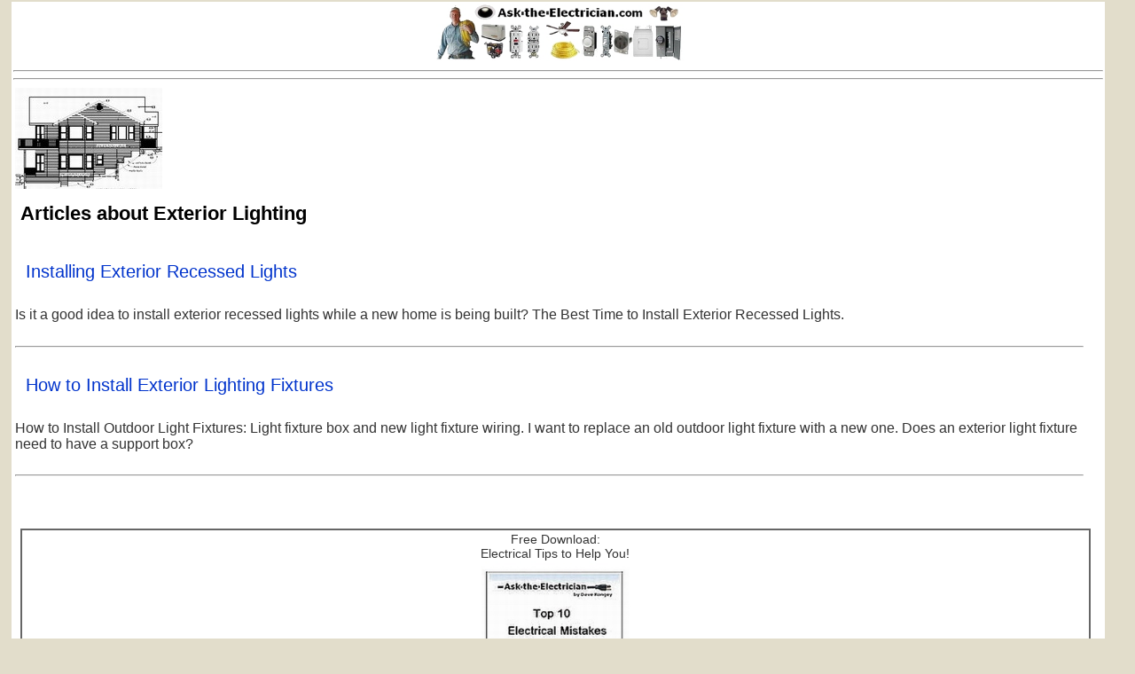

--- FILE ---
content_type: text/html; charset=UTF-8
request_url: https://ask-the-electrician.com/category/lighting/exterior-lighting/
body_size: 44895
content:
<!-- begin - archive.php -->

<!doctype html>
<html lang="en-US">
<head>
<meta charset="utf-8">

<meta name="robots" content="index">
<meta name="robots" content="follow">
<meta name="robots" content="all">
<meta name="revisit-after" content="1 days">
<meta name="rating" content="general">
<meta name="audience" content="all">
<meta name="distribution" content="global">
<meta http-equiv="content-language" content="en-us">
<meta name="Classification" content="reference">
<meta name="copyright" content="(C)Copyright Dave Rongey, All Rights Reserved">
<meta name="author" content="Dave Rongey">
<meta name="original-source" content="https://ask-the-electrician.com">

<title>Installing Exterior Recessed Lights</title>
<!--alt to all in 1 seo --> 
<meta name="description" content="Is it a good idea to install exterior recessed lights while a new home is being built? The Best Time to Install Exterior Recessed Lights." />
<meta name="keywords" content="cost to install recessed lights,electrical code lookup,electrical code search,electrical codes,electrical wiring videos,exterior recessed lights,exterior soffit lights,how to electrical wiring,install recessed lights,recessed light,wiring recessed lights,wiring video" />
<link rel="canonical" href="https://ask-the-electrician.com/installing-exterior-recessed-lights/" />

<meta name="google-site-verification" content="_91qmnnZkA3DuztwqbGWBnOpH4Ns_Rfd0UWHGS7uj2Y"/>

<link rel="alternate" type="application/rss+xml" title="Ask the Electrician RSS Feed" href="https://ask-the-electrician.com/feed/">
<link rel="alternate" type="application/atom+xml" title="Ask the Electrician Atom Feed" href="https://ask-the-electrician.com/feed/atom/">
<meta name="generator" content="WordPress 6.8.3">

<meta name="viewport" content="width=device-width, initial-scale=1">

<link rel="stylesheet" href="https://ask-the-electrician.com/wp-content/themes/lifestyle_20/style.css" type="text/css" media="screen">
<link href="https://ask-the-electrician.com/wp-phone.css" rel="stylesheet" type="text/css" media="only screen and (max-width:480px)">
<link href="https://ask-the-electrician.com/wp-tablet.css" rel="stylesheet" type="text/css" media="only screen and (min-width:481px) and (max-width:800px)">

<!--Desktop Screens -->
<link rel="stylesheet" href="https://ask-the-electrician.com/wp-content/themes/lifestyle_20/style.css" type="text/css" media="only screen and (min-device-width:1920px) and (max-device-width:1080px)">
<link rel="stylesheet" href="https://ask-the-electrician.com/wp-content/themes/lifestyle_20/style.css" type="text/css" media="only screen and (min-device-width:1600px) and (max-device-width:1024px)">
<link rel="stylesheet" href="https://ask-the-electrician.com/wp-content/themes/lifestyle_20/style.css" type="text/css" media="only screen and (min-device-width:1600px) and (max-device-width:900px)">
<link rel="stylesheet" href="https://ask-the-electrician.com/wp-content/themes/lifestyle_20/style.css" type="text/css" media="only screen and (min-device-width:1440px) and (max-device-width:900px)">
<link rel="stylesheet" href="https://ask-the-electrician.com/wp-content/themes/lifestyle_20/style.css" type="text/css" media="only screen and (min-device-width:1280px) and (max-device-width:1024px)">
<link rel="stylesheet" href="https://ask-the-electrician.com/wp-content/themes/lifestyle_20/style.css" type="text/css" media="only screen and (min-device-width:1280px) and (max-device-width:800px)">
<link rel="stylesheet" href="https://ask-the-electrician.com/wp-content/themes/lifestyle_20/style.css" type="text/css" media="only screen and (min-device-width:1280px) and (max-device-width:720px)">
<link rel="stylesheet" href="https://ask-the-electrician.com/wp-content/themes/lifestyle_20/style.css" type="text/css" media="only screen and (min-device-width:1200px) and (max-device-width:900px)">
<link rel="stylesheet" href="https://ask-the-electrician.com/wp-content/themes/lifestyle_20/style.css" type="text/css" media="only screen and (min-device-width:1024px) and (max-device-width:768px)">
<link rel="stylesheet" href="https://ask-the-electrician.com/wp-content/themes/lifestyle_20/style.css" type="text/css" media="only screen and (min-device-width:800px) and (max-device-width:600px)">

<!-- Handheld -->
<link rel="stylesheet" href="https://ask-the-electrician.com/wp-phone.css" type="text/css" media="handheld and (max-device-width:960px)">

<link rel="stylesheet" href="https://ask-the-electrician.com/wp-phone.css" type="text/css" media="only screen and (max-width:480px)"/>
<link rel="stylesheet" href="https://ask-the-electrician.com/wp-tablet.css" type="text/css" media="only screen and (min-width:481px) and (max-width:600px)"/>

<link rel="stylesheet" href="https://ask-the-electrician.com/wp-phone.css" type="text/css" media="only screen and (max-device-width:400px)">

<!--iPhone --> 
<link rel="stylesheet" href="https://ask-the-electrician.com/wp-phone.css" type="text/css" media="only screen and (min-device-width:375px) and (max-device-width:812px)">
<!--Galaxy --> 
<link rel="stylesheet" href="https://ask-the-electrician.com/wp-phone.css" type="text/css" media="only screen and (min-device-width:412px) and (max-device-width:915px)">
<!--iPad Horz-->
<link rel="stylesheet" href="https://ask-the-electrician.com/wp-phone.css" type="text/css" media="only screen and (min-device-width:810px) and (max-device-width:1080px)">
<!--Kindle Fire Horz -->
<link rel="stylesheet" href="https://ask-the-electrician.com/wp-phone.css" type="text/css" media="only screen and (min-device-width:800px) and (max-device-width:1280px)">



<style type="text/css">
.video-container {
	position:relative;
	padding-bottom:56.25%;
	padding-top:30px;
	height:0;
	overflow:hidden;
}

.video-container iframe, .video-container object, .video-container embed {
	position:absolute;
	top:0;
	left:0;
	width:100%;
	height:100%;
}
</style>

<!--Bookmark --> 
<meta name='robots' content='max-image-preview:large' />
	<style>img:is([sizes="auto" i], [sizes^="auto," i]) { contain-intrinsic-size: 3000px 1500px }</style>
	<link rel="alternate" type="application/rss+xml" title="Ask the Electrician &raquo; Exterior Lighting Category Feed" href="https://ask-the-electrician.com/category/lighting/exterior-lighting/feed/" />
<script type="text/javascript">
/* <![CDATA[ */
window._wpemojiSettings = {"baseUrl":"https:\/\/s.w.org\/images\/core\/emoji\/16.0.1\/72x72\/","ext":".png","svgUrl":"https:\/\/s.w.org\/images\/core\/emoji\/16.0.1\/svg\/","svgExt":".svg","source":{"concatemoji":"https:\/\/ask-the-electrician.com\/wp-includes\/js\/wp-emoji-release.min.js?ver=6.8.3"}};
/*! This file is auto-generated */
!function(s,n){var o,i,e;function c(e){try{var t={supportTests:e,timestamp:(new Date).valueOf()};sessionStorage.setItem(o,JSON.stringify(t))}catch(e){}}function p(e,t,n){e.clearRect(0,0,e.canvas.width,e.canvas.height),e.fillText(t,0,0);var t=new Uint32Array(e.getImageData(0,0,e.canvas.width,e.canvas.height).data),a=(e.clearRect(0,0,e.canvas.width,e.canvas.height),e.fillText(n,0,0),new Uint32Array(e.getImageData(0,0,e.canvas.width,e.canvas.height).data));return t.every(function(e,t){return e===a[t]})}function u(e,t){e.clearRect(0,0,e.canvas.width,e.canvas.height),e.fillText(t,0,0);for(var n=e.getImageData(16,16,1,1),a=0;a<n.data.length;a++)if(0!==n.data[a])return!1;return!0}function f(e,t,n,a){switch(t){case"flag":return n(e,"\ud83c\udff3\ufe0f\u200d\u26a7\ufe0f","\ud83c\udff3\ufe0f\u200b\u26a7\ufe0f")?!1:!n(e,"\ud83c\udde8\ud83c\uddf6","\ud83c\udde8\u200b\ud83c\uddf6")&&!n(e,"\ud83c\udff4\udb40\udc67\udb40\udc62\udb40\udc65\udb40\udc6e\udb40\udc67\udb40\udc7f","\ud83c\udff4\u200b\udb40\udc67\u200b\udb40\udc62\u200b\udb40\udc65\u200b\udb40\udc6e\u200b\udb40\udc67\u200b\udb40\udc7f");case"emoji":return!a(e,"\ud83e\udedf")}return!1}function g(e,t,n,a){var r="undefined"!=typeof WorkerGlobalScope&&self instanceof WorkerGlobalScope?new OffscreenCanvas(300,150):s.createElement("canvas"),o=r.getContext("2d",{willReadFrequently:!0}),i=(o.textBaseline="top",o.font="600 32px Arial",{});return e.forEach(function(e){i[e]=t(o,e,n,a)}),i}function t(e){var t=s.createElement("script");t.src=e,t.defer=!0,s.head.appendChild(t)}"undefined"!=typeof Promise&&(o="wpEmojiSettingsSupports",i=["flag","emoji"],n.supports={everything:!0,everythingExceptFlag:!0},e=new Promise(function(e){s.addEventListener("DOMContentLoaded",e,{once:!0})}),new Promise(function(t){var n=function(){try{var e=JSON.parse(sessionStorage.getItem(o));if("object"==typeof e&&"number"==typeof e.timestamp&&(new Date).valueOf()<e.timestamp+604800&&"object"==typeof e.supportTests)return e.supportTests}catch(e){}return null}();if(!n){if("undefined"!=typeof Worker&&"undefined"!=typeof OffscreenCanvas&&"undefined"!=typeof URL&&URL.createObjectURL&&"undefined"!=typeof Blob)try{var e="postMessage("+g.toString()+"("+[JSON.stringify(i),f.toString(),p.toString(),u.toString()].join(",")+"));",a=new Blob([e],{type:"text/javascript"}),r=new Worker(URL.createObjectURL(a),{name:"wpTestEmojiSupports"});return void(r.onmessage=function(e){c(n=e.data),r.terminate(),t(n)})}catch(e){}c(n=g(i,f,p,u))}t(n)}).then(function(e){for(var t in e)n.supports[t]=e[t],n.supports.everything=n.supports.everything&&n.supports[t],"flag"!==t&&(n.supports.everythingExceptFlag=n.supports.everythingExceptFlag&&n.supports[t]);n.supports.everythingExceptFlag=n.supports.everythingExceptFlag&&!n.supports.flag,n.DOMReady=!1,n.readyCallback=function(){n.DOMReady=!0}}).then(function(){return e}).then(function(){var e;n.supports.everything||(n.readyCallback(),(e=n.source||{}).concatemoji?t(e.concatemoji):e.wpemoji&&e.twemoji&&(t(e.twemoji),t(e.wpemoji)))}))}((window,document),window._wpemojiSettings);
/* ]]> */
</script>
<style id='wp-emoji-styles-inline-css' type='text/css'>

	img.wp-smiley, img.emoji {
		display: inline !important;
		border: none !important;
		box-shadow: none !important;
		height: 1em !important;
		width: 1em !important;
		margin: 0 0.07em !important;
		vertical-align: -0.1em !important;
		background: none !important;
		padding: 0 !important;
	}
</style>
<link rel='stylesheet' id='wp-block-library-css' href='https://ask-the-electrician.com/wp-includes/css/dist/block-library/style.min.css?ver=6.8.3' type='text/css' media='all' />
<style id='classic-theme-styles-inline-css' type='text/css'>
/*! This file is auto-generated */
.wp-block-button__link{color:#fff;background-color:#32373c;border-radius:9999px;box-shadow:none;text-decoration:none;padding:calc(.667em + 2px) calc(1.333em + 2px);font-size:1.125em}.wp-block-file__button{background:#32373c;color:#fff;text-decoration:none}
</style>
<style id='global-styles-inline-css' type='text/css'>
:root{--wp--preset--aspect-ratio--square: 1;--wp--preset--aspect-ratio--4-3: 4/3;--wp--preset--aspect-ratio--3-4: 3/4;--wp--preset--aspect-ratio--3-2: 3/2;--wp--preset--aspect-ratio--2-3: 2/3;--wp--preset--aspect-ratio--16-9: 16/9;--wp--preset--aspect-ratio--9-16: 9/16;--wp--preset--color--black: #000000;--wp--preset--color--cyan-bluish-gray: #abb8c3;--wp--preset--color--white: #ffffff;--wp--preset--color--pale-pink: #f78da7;--wp--preset--color--vivid-red: #cf2e2e;--wp--preset--color--luminous-vivid-orange: #ff6900;--wp--preset--color--luminous-vivid-amber: #fcb900;--wp--preset--color--light-green-cyan: #7bdcb5;--wp--preset--color--vivid-green-cyan: #00d084;--wp--preset--color--pale-cyan-blue: #8ed1fc;--wp--preset--color--vivid-cyan-blue: #0693e3;--wp--preset--color--vivid-purple: #9b51e0;--wp--preset--gradient--vivid-cyan-blue-to-vivid-purple: linear-gradient(135deg,rgba(6,147,227,1) 0%,rgb(155,81,224) 100%);--wp--preset--gradient--light-green-cyan-to-vivid-green-cyan: linear-gradient(135deg,rgb(122,220,180) 0%,rgb(0,208,130) 100%);--wp--preset--gradient--luminous-vivid-amber-to-luminous-vivid-orange: linear-gradient(135deg,rgba(252,185,0,1) 0%,rgba(255,105,0,1) 100%);--wp--preset--gradient--luminous-vivid-orange-to-vivid-red: linear-gradient(135deg,rgba(255,105,0,1) 0%,rgb(207,46,46) 100%);--wp--preset--gradient--very-light-gray-to-cyan-bluish-gray: linear-gradient(135deg,rgb(238,238,238) 0%,rgb(169,184,195) 100%);--wp--preset--gradient--cool-to-warm-spectrum: linear-gradient(135deg,rgb(74,234,220) 0%,rgb(151,120,209) 20%,rgb(207,42,186) 40%,rgb(238,44,130) 60%,rgb(251,105,98) 80%,rgb(254,248,76) 100%);--wp--preset--gradient--blush-light-purple: linear-gradient(135deg,rgb(255,206,236) 0%,rgb(152,150,240) 100%);--wp--preset--gradient--blush-bordeaux: linear-gradient(135deg,rgb(254,205,165) 0%,rgb(254,45,45) 50%,rgb(107,0,62) 100%);--wp--preset--gradient--luminous-dusk: linear-gradient(135deg,rgb(255,203,112) 0%,rgb(199,81,192) 50%,rgb(65,88,208) 100%);--wp--preset--gradient--pale-ocean: linear-gradient(135deg,rgb(255,245,203) 0%,rgb(182,227,212) 50%,rgb(51,167,181) 100%);--wp--preset--gradient--electric-grass: linear-gradient(135deg,rgb(202,248,128) 0%,rgb(113,206,126) 100%);--wp--preset--gradient--midnight: linear-gradient(135deg,rgb(2,3,129) 0%,rgb(40,116,252) 100%);--wp--preset--font-size--small: 13px;--wp--preset--font-size--medium: 20px;--wp--preset--font-size--large: 36px;--wp--preset--font-size--x-large: 42px;--wp--preset--spacing--20: 0.44rem;--wp--preset--spacing--30: 0.67rem;--wp--preset--spacing--40: 1rem;--wp--preset--spacing--50: 1.5rem;--wp--preset--spacing--60: 2.25rem;--wp--preset--spacing--70: 3.38rem;--wp--preset--spacing--80: 5.06rem;--wp--preset--shadow--natural: 6px 6px 9px rgba(0, 0, 0, 0.2);--wp--preset--shadow--deep: 12px 12px 50px rgba(0, 0, 0, 0.4);--wp--preset--shadow--sharp: 6px 6px 0px rgba(0, 0, 0, 0.2);--wp--preset--shadow--outlined: 6px 6px 0px -3px rgba(255, 255, 255, 1), 6px 6px rgba(0, 0, 0, 1);--wp--preset--shadow--crisp: 6px 6px 0px rgba(0, 0, 0, 1);}:where(.is-layout-flex){gap: 0.5em;}:where(.is-layout-grid){gap: 0.5em;}body .is-layout-flex{display: flex;}.is-layout-flex{flex-wrap: wrap;align-items: center;}.is-layout-flex > :is(*, div){margin: 0;}body .is-layout-grid{display: grid;}.is-layout-grid > :is(*, div){margin: 0;}:where(.wp-block-columns.is-layout-flex){gap: 2em;}:where(.wp-block-columns.is-layout-grid){gap: 2em;}:where(.wp-block-post-template.is-layout-flex){gap: 1.25em;}:where(.wp-block-post-template.is-layout-grid){gap: 1.25em;}.has-black-color{color: var(--wp--preset--color--black) !important;}.has-cyan-bluish-gray-color{color: var(--wp--preset--color--cyan-bluish-gray) !important;}.has-white-color{color: var(--wp--preset--color--white) !important;}.has-pale-pink-color{color: var(--wp--preset--color--pale-pink) !important;}.has-vivid-red-color{color: var(--wp--preset--color--vivid-red) !important;}.has-luminous-vivid-orange-color{color: var(--wp--preset--color--luminous-vivid-orange) !important;}.has-luminous-vivid-amber-color{color: var(--wp--preset--color--luminous-vivid-amber) !important;}.has-light-green-cyan-color{color: var(--wp--preset--color--light-green-cyan) !important;}.has-vivid-green-cyan-color{color: var(--wp--preset--color--vivid-green-cyan) !important;}.has-pale-cyan-blue-color{color: var(--wp--preset--color--pale-cyan-blue) !important;}.has-vivid-cyan-blue-color{color: var(--wp--preset--color--vivid-cyan-blue) !important;}.has-vivid-purple-color{color: var(--wp--preset--color--vivid-purple) !important;}.has-black-background-color{background-color: var(--wp--preset--color--black) !important;}.has-cyan-bluish-gray-background-color{background-color: var(--wp--preset--color--cyan-bluish-gray) !important;}.has-white-background-color{background-color: var(--wp--preset--color--white) !important;}.has-pale-pink-background-color{background-color: var(--wp--preset--color--pale-pink) !important;}.has-vivid-red-background-color{background-color: var(--wp--preset--color--vivid-red) !important;}.has-luminous-vivid-orange-background-color{background-color: var(--wp--preset--color--luminous-vivid-orange) !important;}.has-luminous-vivid-amber-background-color{background-color: var(--wp--preset--color--luminous-vivid-amber) !important;}.has-light-green-cyan-background-color{background-color: var(--wp--preset--color--light-green-cyan) !important;}.has-vivid-green-cyan-background-color{background-color: var(--wp--preset--color--vivid-green-cyan) !important;}.has-pale-cyan-blue-background-color{background-color: var(--wp--preset--color--pale-cyan-blue) !important;}.has-vivid-cyan-blue-background-color{background-color: var(--wp--preset--color--vivid-cyan-blue) !important;}.has-vivid-purple-background-color{background-color: var(--wp--preset--color--vivid-purple) !important;}.has-black-border-color{border-color: var(--wp--preset--color--black) !important;}.has-cyan-bluish-gray-border-color{border-color: var(--wp--preset--color--cyan-bluish-gray) !important;}.has-white-border-color{border-color: var(--wp--preset--color--white) !important;}.has-pale-pink-border-color{border-color: var(--wp--preset--color--pale-pink) !important;}.has-vivid-red-border-color{border-color: var(--wp--preset--color--vivid-red) !important;}.has-luminous-vivid-orange-border-color{border-color: var(--wp--preset--color--luminous-vivid-orange) !important;}.has-luminous-vivid-amber-border-color{border-color: var(--wp--preset--color--luminous-vivid-amber) !important;}.has-light-green-cyan-border-color{border-color: var(--wp--preset--color--light-green-cyan) !important;}.has-vivid-green-cyan-border-color{border-color: var(--wp--preset--color--vivid-green-cyan) !important;}.has-pale-cyan-blue-border-color{border-color: var(--wp--preset--color--pale-cyan-blue) !important;}.has-vivid-cyan-blue-border-color{border-color: var(--wp--preset--color--vivid-cyan-blue) !important;}.has-vivid-purple-border-color{border-color: var(--wp--preset--color--vivid-purple) !important;}.has-vivid-cyan-blue-to-vivid-purple-gradient-background{background: var(--wp--preset--gradient--vivid-cyan-blue-to-vivid-purple) !important;}.has-light-green-cyan-to-vivid-green-cyan-gradient-background{background: var(--wp--preset--gradient--light-green-cyan-to-vivid-green-cyan) !important;}.has-luminous-vivid-amber-to-luminous-vivid-orange-gradient-background{background: var(--wp--preset--gradient--luminous-vivid-amber-to-luminous-vivid-orange) !important;}.has-luminous-vivid-orange-to-vivid-red-gradient-background{background: var(--wp--preset--gradient--luminous-vivid-orange-to-vivid-red) !important;}.has-very-light-gray-to-cyan-bluish-gray-gradient-background{background: var(--wp--preset--gradient--very-light-gray-to-cyan-bluish-gray) !important;}.has-cool-to-warm-spectrum-gradient-background{background: var(--wp--preset--gradient--cool-to-warm-spectrum) !important;}.has-blush-light-purple-gradient-background{background: var(--wp--preset--gradient--blush-light-purple) !important;}.has-blush-bordeaux-gradient-background{background: var(--wp--preset--gradient--blush-bordeaux) !important;}.has-luminous-dusk-gradient-background{background: var(--wp--preset--gradient--luminous-dusk) !important;}.has-pale-ocean-gradient-background{background: var(--wp--preset--gradient--pale-ocean) !important;}.has-electric-grass-gradient-background{background: var(--wp--preset--gradient--electric-grass) !important;}.has-midnight-gradient-background{background: var(--wp--preset--gradient--midnight) !important;}.has-small-font-size{font-size: var(--wp--preset--font-size--small) !important;}.has-medium-font-size{font-size: var(--wp--preset--font-size--medium) !important;}.has-large-font-size{font-size: var(--wp--preset--font-size--large) !important;}.has-x-large-font-size{font-size: var(--wp--preset--font-size--x-large) !important;}
:where(.wp-block-post-template.is-layout-flex){gap: 1.25em;}:where(.wp-block-post-template.is-layout-grid){gap: 1.25em;}
:where(.wp-block-columns.is-layout-flex){gap: 2em;}:where(.wp-block-columns.is-layout-grid){gap: 2em;}
:root :where(.wp-block-pullquote){font-size: 1.5em;line-height: 1.6;}
</style>
<link rel="https://api.w.org/" href="https://ask-the-electrician.com/wp-json/" /><link rel="alternate" title="JSON" type="application/json" href="https://ask-the-electrician.com/wp-json/wp/v2/categories/1048" /><link rel="EditURI" type="application/rsd+xml" title="RSD" href="https://ask-the-electrician.com/xmlrpc.php?rsd" />
<meta name="generator" content="WordPress 6.8.3" />

<!-- GGL-DFP -->

<!-- canRunAds Script 1 -->

<!-- New Analytics -->
<script>
  (function(i,s,o,g,r,a,m){i['GoogleAnalyticsObject']=r;i[r]=i[r]||function(){
  (i[r].q=i[r].q||[]).push(arguments)},i[r].l=1*new Date();a=s.createElement(o),
  m=s.getElementsByTagName(o)[0];a.async=1;a.src=g;m.parentNode.insertBefore(a,m)
  })(window,document,'script','//www.google-analytics.com/analytics.js','ga');

  ga('create', 'UA-4517219-1', 'auto');
  ga('send', 'pageview');

</script>
	 
</head>
<body>

<!-- canRunAds Script 2 -->

<div id="wrap">

<center>

<a name="top"></a>
<!-- 728-TOP-AD -->
<div class="header">

<div class="topimg">
<a href="https://ask-the-electrician.com/index.htm"><img src="https://ask-the-electrician.com/images/ate-header-image.jpg" width="1002" height="183" border="0" /></a>
</div>
</div>


<div class="topimgph">
<a href="https://ask-the-electrician.com/index.htm"><img src="https://ask-the-electrician.com/images/ate-header-image-ph-400w.JPG" alt="ask the electrician" width="400" height="93" border="0" /></a>
</div>

<div class="toptbl">
<table class="hilt" width="100%" align="center" cellpadding="1" cellspacing="0">
  <tr>
    <td rowspan="3" align="center" valign="middle">
<a href="https://ask-the-electrician.com/electrician_training.html"><img src="https://ask-the-electrician.com/images/electrical-contractor.JPG" alt="Electrician Training Electrical Certification"  title="Electrician Training Electrical Certification" class="hilt" width="100" height="118" border="0" /></a>
</td>
 <td align="center" valign="middle"><a href="https://ask-the-electrician.com/install-recessed-lighting.html"><img src="https://ask-the-electrician.com/images/recessed-light-th.JPG" alt="wiring recessed light fixtures" title="How to Install Recessed Light Fixtures" class="hilt" width="67" height="46" border="0" /></a></td>
    <td colspan="7" align="center" valign="middle"><a href="https://ask-the-electrician.com/index.htm"><img src="https://ask-the-electrician.com/images/ask-the-electrician-top.JPG" alt="Electrical Wiring Electrical Troubleshooting and Electrical Repairs"  title="Electrical Wiring Electrical Troubleshooting and Electrical Repairs" class="hilt" width="472" height="33" border="0" /></a></td>
    <td align="center" valign="middle"><a href="https://ask-the-electrician.com/outdoor-motion-fixtures.html"><img src="https://ask-the-electrician.com/images/motion_light.JPG" alt="wire outdoor light fixture" title="How to install a motion detector light and security light fixture" class="hilt" width="75" height="46" border="0" /></a></td>
    <td colspan="2" rowspan="3" align="center" valign="bottom"><a href="https://ask-the-electrician.com/basic-home-wiring-diagrams.html"><img src="https://ask-the-electrician.com/images/home-wiring-diagram-180.JPG" alt="Home Electrical Wiring Diagrams"  title="Home Electrical Wiring Diagrams" class="hilt" width="178" height="105" border="0" /></a>
<br /></td>
    </tr>
  <tr>
    <td rowspan="2" align="center" valign="middle"><a href="https://ask-the-electrician.com/home-generators.html" title="Home Generators and Transfer Switches" ><img src="https://ask-the-electrician.com/images/wiring-home-generators.JPG" alt="wiring home generator and transfer switch"  class="hilt" width="85" height="93" border="0" title="Wiring a home generator and transfer switch" /></a></td>
    <td rowspan="2" align="center" valign="middle"><a href="https://ask-the-electrician.com/wiring-a-range-power-cord.html" title="Wiring a 220 volt range cord and outlet."><img src="https://ask-the-electrician.com/images/range-cord-outlet-th.JPG" alt="wiring a 220 volt range cord outlet"  class="hilt" width="50" height="75" border="0" /></a></td>
    <td rowspan="2" align="center" valign="middle"><a href="https://ask-the-electrician.com/GFCI-Receptacles.html"><img src="https://ask-the-electrician.com/images/wiring-gfci-outlet.JPG" alt="Wiring for GFCI Outlets"  title="How to wire GFCI Receptacle Outlets." class="hilt" width="38" height="79" border="0" /></a></td>
    <td rowspan="2" align="center" valign="middle"><a href="https://ask-the-electrician.com/electrical-outlets.html"><img src="https://ask-the-electrician.com/images/outlet.JPG" alt="Wiring Outlets and a Switched Outlet" title="Wiring Outlets and a Switched Outlet" class="hilt" width="38" height="79" border="0" /></a></td>
    <td align="center" valign="middle"><a href="https://ask-the-electrician.com/installceilingfans.html" ><img src="https://ask-the-electrician.com/images/ceiling-fan-120.JPG" alt="Wiring and Installing Ceiling Fans and Remote Controls" title="Wiring and Installing Ceiling Fans and Remote Controls" class="hilt" width="120" height="54" border="0" /></a></td>
    <td rowspan="2" align="center" valign="middle"><a href="https://ask-the-electrician.com/3-way-dimmer-switch-diagram.html"><img src="https://ask-the-electrician.com/images/wiring-dimmer-switch.JPG" alt="wire dimmer switch" title="How to wire a 3way dimmer switch." class="hilt" width="42" height="79" border="0" /></a></td>
    <td rowspan="2" align="center" valign="middle"><a href="https://ask-the-electrician.com/wiringdiagrams.html"><img src="https://ask-the-electrician.com/images/wiring-switch.JPG" alt="wiring diagrams for switches" title="Wiring Diagrams for light switches" class="hilt" width="36" height="79" border="0" /></a></td>
    <td rowspan="2" align="center" valign="middle"><a href="https://ask-the-electrician.com/wiring-a-dryer-power-cord.html"><img src="https://ask-the-electrician.com/images/electric-dryer-th.JPG" alt="wiring a dryer cord and 220 outlet" title="Wiring a dryer cord and 220 dryer outlet." class="hilt" width="51" height="78" border="0" /></a></td>
    <td rowspan="2" align="center" valign="middle"><a href="https://ask-the-electrician.com/circuit_breaker_panel.shtml"><img src="https://ask-the-electrician.com/images/residential-electrical-panel-th.JPG" alt="circuit breaker panel" title="Wiring circuit breakers and electric panels." class="hilt" width="67" height="82" border="0" /></a></td>
    </tr>
  <tr>
    <td height="54" align="center" valign="middle"><a href="https://ask-the-electrician.com/electrical-wire.html"><img src="https://ask-the-electrician.com/images/electrical-wire-sm.JPG" alt="Electrical Wire and Cable" title="Electrical Wire and Electrical Junction Boxes" class="hilt" width="75" height="50" border="0" /></a></td>
  </tr>
</table>
</div>
<hr id="ct80_contentMainLeft_hr1" />
<div class="globalNav">
<!-- Main Navigation -->


<a href="https://ask-the-electrician.com/electrical-articles-directory.html" title="Residential Electrical Wiring Directory of How To Articles" >Electrical Wiring</a> | 
<a href="https://ask-the-electrician.com/basic-home-wiring-diagrams.html" title="Basic Residential Electrical Wiring Layouts and Explanation of the Process of Home Electrical Wiring">Home Wiring</a> | 
<a href="https://ask-the-electrician.com/home-electrical-codes.html" title="Home Electrical Wiring Codes Based on the NEC National Electrical Code">NEC NFPA Electric Codes</a> | 
<a href="https://ask-the-electrician.com/wiringdiagrams.html" title="Residential Electric Wiring Diagrams for Installing Home Electrical Circuits">Wiring Diagrams</a> | 
<a href="https://ask-the-electrician.com/installceilingfans.html" title="How to Install and Wire a Ceiling Fan">Wire Ceiling Fans</a> | 
<a href="https://ask-the-electrician.com/lighting-for-the-home.html" title="How to Install Home Light Fixtures">Lighting</a> | 
<a href="https://ask-the-electrician.com/singlepoleswitchdiagram.html" title="How to Wire a Light Switch with Light Switch Wiring Diagrams">Wire Switches</a> | 
<a href="https://ask-the-electrician.com/GFCI-Receptacles.html" title="How to Wire GFCI Ground Fault Receptacle Outlets">GFCI Outlet</a> | 
<a href="https://ask-the-electrician.com/electrical-outlets.html" title="How to Wire 120Volt and 240Volt Outlets">Wiring Outlets</a> | 
<a href="https://ask-the-electrician.com/electrical-wiring-smoke-detectors-upgrade.html" title="How to Wire Smoke Detectors">Smoke Detectors</a> | 
<a href="https://ask-the-electrician.com/wiring-a-dryer-power-cord.html" title="How to Wire a Dryer Cord">Dryer Cords</a> | 
<a href="https://ask-the-electrician.com/BathExhaustFans.html" title="How to Install a Bathroom Exhaust Fan">Exhaust Fan</a>  | 
<a href="https://ask-the-electrician.com/Energy_Savings.html" title="Home Energy Saving Ideas, Great Ways to Save Energy">Energy Savings</a> |  
<a href="https://ask-the-electrician.com/solarexhaustfansmain.html" title="Solar Powered Exhaust Fans, Attic Venting for an Energy Efficient Home">Solar Exhaust Fans</a> | 
<a href="https://ask-the-electrician.com/green-energy-homes-SIP-00.html" title="Building and Wiring a Green Energy Efficient Home SIP Home">Wiring SIP Homes</a> |  		
<a href="https://ask-the-electrician.com/electrical-wire.html" title="Types of Electric Wire and Electrical Cable for Home Wiring Projects">Wire and Cable</a> | 
<a href="https://ask-the-electrician.com/electrical-junction-boxes.html" title="Types of Electrical Wiring Boxes for Residential Wiring Projects">Electrical Boxes</a> | 
<a href="https://ask-the-electrician.com/home-electrical-circuit-breakers.html" title="Electric Panel Circuit Breakers and Fuses, How they work to protect your electrical wiring">Circuit Breakers</a> | 
<a href="https://ask-the-electrician.com/circuit_breaker_panel.shtml" title="The Home Circuit Breaker Panel and Circuit Breakers">Panels</a> | 
<a href="https://ask-the-electrician.com/Electrical_Relay_Construction_and_Purpose.html" title="Wiring Electric Relays to Control HVAC Heating and Air Conditioning Equipment">Relays</a> | 
<a href="https://ask-the-electrician.com/home-generators.html" title="Home Generators, Portable Generators and Transfer Switches">Generators</a> | 
<a href="https://ask-the-electrician.com/home-electrical/power-quality/powerqualityarticles.html" title="Electrical Surge Protection and Power Conditioning">Power Quality</a> | 
<a href="https://ask-the-electrician.com/electrical-calculations-and-formulas.html" title="Electrical Calculations for Voltage Drop, Wire Sizing, and Power Factors for Electrical Projects">Electrical Calculations and Formulas</a> | 
<a href="https://ask-the-electrician.com/how-to-use-electrical-testers.htm" title="How To Use Electrical Testers to Identify Electrical Circuits and Wiring">Testers and Meters</a> | 
<a href="https://ask-the-electrician.com/electrical/electrical-tools/" title="Electrical Tools for Home Wiring Projects">Electrician Tools</a> | 
<a href="https://ask-the-electrician.com/electrician_training.html" title="Electrician Training Programs and Continuing Education for a Career as an Electrician">Electrician Training</a> | 
<a href="https://ask-the-electrician.com/electrical-safety/index.htm" title="Residential Home Electrical Safety">Electrical Safety</a> |
<a href="https://ask-the-electrician.com/WiringDiagramsAndSymbols.html" title="Wiring Diagram and Symbols for Electrical Construction Blueprints, Wiring Layouts, and Electrical Drawings">Wiring Plans and Symbols</a> | 
<a href="https://ask-the-electrician.com/electrical/electricalarticles.html" title="Directory of Home Wiring and Do-It-Yourself Electrical Projects">Electric Repairs</a> |
<a href="https://ask-the-electrician.com/electrical-wiring-books.html" title="Guide for Home Electrical Wiring with Step-By-Step Instructions">Electrical Books</a> |
<a href="https://ask-the-electrician.com/troubleshooting-electrical-wiring.html" title="How to Troubleshoot Electrical Wiring Problems, Methods for troubleshooting electrical problems for outlets, lights or switches, and lost power in a room">Electrical Troubleshooting</a>
</div>
<hr id="ct80_contentMainLeft_hr1" />
</center>


<!-- ADJUST #Header Height: in style.css as Needed -->
<!-- Table for Main Google Search Bar -->
<div id="content">
	<div id="contentleft">
		<div class="postarea">
	
<div class="breadcrumb">
	
</div>
<img src="https://ask-the-electrician.com/images/Home_Wiring-CR.JPG" width="166" height="114" border="0"/>
<h1>Articles about Exterior Lighting</h1>






<h2><a href="https://ask-the-electrician.com/installing-exterior-recessed-lights/">Installing Exterior Recessed Lights</a></h2>
<br />	

<div style="clear:both;"></div>
			
<font size="3">
<p>Is it a good idea to install exterior recessed lights while a new home is being built? The Best Time to Install Exterior Recessed Lights.</p>
</font>
<br />

<div style="clear:both;"></div>

<!-- show no tags - as prev -->	
				
<hr id="ct80_contentMainLeft_hr1" />




<h2><a href="https://ask-the-electrician.com/how-to-install-exterior-lighting-fixtures/">How to Install Exterior Lighting Fixtures</a></h2>
<br />	

<div style="clear:both;"></div>
			
<font size="3">
<p>How to Install Outdoor Light Fixtures:  Light fixture box and new light fixture wiring.  I want to replace an old outdoor light fixture with a new one. Does an exterior light fixture need to have a support box?</p>
</font>
<br />

<div style="clear:both;"></div>

<!-- show no tags - as prev -->	
				
<hr id="ct80_contentMainLeft_hr1" />

<p></p>
<br />
			
</div>
</div>
</div>	

<!-- begin - sidebar.php -->
<div id="sidebar">
<div id="resources" class="sidebar">

<div style="width: 98%; float: none; background: #fff; overflow: hidden; padding: 2px; margin: 2px 2px 2px 2px; border: 2px solid #666666;">
<center>
Free Download:<br />
Electrical Tips to Help You!
<br />
<a href="https://ask-the-electrician.com/free-electrical-ebook.html" target="_blank"><img src="/images/Electrical-Tips-Newsletter.JPG" alt="free electrical eBook" width="245" height="283" border="0" /></a>
<br />
</center>
</div>


<h2>Electrical Wiring Projects</h2>
<a href="https://ask-the-electrician.com/tag/electrical/">Home Electrical Wiring</a><br />			  
<a href="https://ask-the-electrician.com/tag/wiring-diagrams/">Wiring Diagrams</a><br />
<a href="https://ask-the-electrician.com/tag/outlets/" >Wire an Outlet</a><br />
<a href="https://ask-the-electrician.com/tag/3-way-dimmer/" >Wire a Dimmer Switch</a><br />
<a href="https://ask-the-electrician.com/tag/gfci/">Home Electrical GFCI Outlets</a><br />
<a href="https://ask-the-electrician.com/tag/light-fixture-wiring/">Wire a Light Fixture</a><br />
<a href="https://ask-the-electrician.com/tag/smoke-detectors-2/">Home Smoke Detectors</a><br />
<a href="https://ask-the-electrician.com/tag/tripped-circuit-breaker/">Home Electrical Circuit Breakers</a><br />
<a href="https://ask-the-electrician.com/tag/ceiling-fan-wiring/">Ceiling Fans and Wiring</a><br />
<a href="https://ask-the-electrician.com/tag/portable-generator/">Home Generators</a><br />
<a href="https://ask-the-electrician.com/tag/national-electrical-code/">Home Electrical Codes for Home Wiring</a><br />
<a href="https://ask-the-electrician.com/tag/energy-efficient/">Introduction to Green Homes</a><br />		
<a href="https://ask-the-electrician.com/tag/home-wiring/">Green SIP Home Wiring</a><br />
<a href="https://ask-the-electrician.com/tag/electrician-tool-pouch/">Electrical Tools</a><br />
<a href="https://ask-the-electrician.com/tag/electrician-training/">Be an Electrician</a><br />
<a href="https://ask-the-electrician.com/tag/electrical-cable/">Electrical Cable and Wire</a><br />
<a href="https://ask-the-electrician.com/tag/electrical-box/">Electrical Junction Boxes</a><br />
<a href="https://ask-the-electrician.com/tag/home-automation/">Home Automation Methods</a><br />
<a href="https://ask-the-electrician.com/tag/switch/">Light Switch</a><br />
<a href="https://ask-the-electrician.com/tag/smart-switch/">Smart Switch</a><br />
<a href="https://ask-the-electrician.com/tag/relay-contactor/">Wiring Relays</a><br />
<a href="https://ask-the-electrician.com/tag/surge-protection/">Surge Protection Power Quality</a><br />
<a href="https://ask-the-electrician.com/tag/solar-power/">Solar Power</a><br />
<a href="https://ask-the-electrician.com/tag/electrical-troubleshooting/">Troubleshooting Electrical Wiring</a><br />
</div>

<br />
<div style="width: 98%; float: none; background: #fff; overflow: hidden; padding: 2px; margin: 2px 2px 2px 2px; border: 2px solid #666666;">
<table align="center" border="0" cellpadding="5" cellspacing="0" width="100%">
<tbody><tr>
<td align="center" valign="top">
<strong><font size="5">&raquo;</font></strong><font size="4"><a href="https://ask-the-electrician.com/home-electrical-wiring.html"><strong>How To Wire It RIGHT! </strong></a></font><strong><font size="5">&laquo;</font></strong><br />
<strong><font size="3">Wire it with Confidence!</font></strong><br />
<strong><font size="3">Fully Illustrated</font></strong><br />
<strong><font size="3">Instant Download</font></strong><br />
<a href="https://ask-the-electrician.com/home-electrical-wiring.html"><img src="https://ask-the-electrician.com/images/home_wiring_guide.jpg" width="250" height="312" border="0" alt="guide to home electrical wiring" /></a>
<br />
<strong><font size="3">Now You Can</font></strong><br />
<strong><font size="4">Wire it like a Pro!</font></strong>  </td>
  </tr>
  </tbody>
</table>
</div>
<br />

<h3>Residential Electrical Wiring</h3>
<div style="width: 98%; float: none; background: #fff; overflow: hidden; padding: 2px; margin: 2px 2px 2px 2px; border: 2px solid #666666;">
<table width="100%" border="0" align="center" cellpadding="4" cellspacing="0">
  <tr>    <td align="center" valign="top">
<br />
<strong>Learn  Electrical Wiring</strong>
<br />
<strong>Instructional Electrical Wiring Videos</strong>
<br />

<a href="https://youtube.com/c/asktheelectrician/"><img src="https://ask-the-electrician.com/objects/you-tube.JPG" title="Electrical Wiring Videos on You Tube" alt="Electrical Wiring on You Tube" width="48" height="48" border="0" /></a>
<br />

<a href="https://youtube.com/watch?v=btvZj2QfsFw"><img src="https://ask-the-electrician.com/images/YT-INTRO-HEW-YTTH-02-245W.JPG" title="Electrical Wiring Made Easy on You Tube" alt="Electrical Wiring Video on You Tube"  width="245" height="138" border="0" /></a>
<br />
<br />
 
</td>
  </tr>
</table>
</div>
<br />

<table align="center" border="1" cellpadding="5" cellspacing="0" width="98%">
<tbody><tr>
<td align="left" valign="top" bgcolor="#FFFFCC">
<h3>Home Electrical Wiring and Electrical Repairs</h3>
Please Note:<br />
Unless otherwise posted, please refer to the following Guidelines when working on  Electrical Projects:<br /><br />

Skill Level:<br />
Intermediate to Advanced - Electrical Repairs and Circuit Wiring is Best Performed by a Certified Electrician or Licensed Electrical Contractor.<br /><br />

Electrical Tools Required:<br />
Basic Electricians Pouch of Hand Tools, a Voltage Tester and a Multi Meter.
<br /><br />

Estimated Time:<br />
Depends on personal level experience, ability to work with tools, work with electrical wiring, and the available access to the project area.<br /><br />

Precaution:<br />
Identify the project circuit, turn it OFF and Tag it with a Note before working with the wiring.
<br /><br />

Important:<br />
Modifying existing electrical circuits or installing additional electrical wiring should be done according to local and National Electrical Codes, with a permit and be inspected.
  </td>
  </tr>
</tbody></table>

<center>
<br />

<a href="https://ask-the-electrician.com/safety.htm#safety"><img src="https://ask-the-electrician.com/pics_stop/Stop Nav Banner_147W_162H.JPG" alt="home electrical safety" title="See More about Electrical Safety" width="146" height="162" border="0" /></a>
</center>
<br />


<div id="resources" class="sidebar">
<h2>Electrical Help</h2>
<a href="https://ask-the-electrician.com/tag/electrical-calculations/">Electrical Calculations and Formulas</a><br />
<a href="https://ask-the-electrician.com/tag/voltage-drop-2/">Voltage Drop Calculator</a><br />
<a href="https://ask-the-electrician.com/tag/electrical-load-calculator/">Residential Electrical Load Calculation</a><br />
<a href="https://ask-the-electrician.com/tag/generator-transfer-switch/">Generator Transfer Switch</a><br />
<a href="https://ask-the-electrician.com/tag/voltage-tester/">Using Electrical Testers</a><br />
<a href="https://ask-the-electrician.com/tag/how-to-electrical-wiring/">Electrical Wiring Questions</a><br />

</div>
<br />

<!-- ggl srch -->

<br />


<h2>Stay Connected</h2>

<center>
<table width="95%" align="center" cellpadding="6">
 <tr>
    <td align="center" valign="center"><a href="https://facebook.com/pages/Ask-The-Electrician/122015358265"><img src="https://ask-the-electrician.com/objects/facebook48.JPG" alt="Face Book" width="48" height="48" border="0"  /></a></td>

    <td align="center" valign="center"><a href="https://youtube.com/c/asktheelectrician/"><img src="https://ask-the-electrician.com/objects/you-tube.JPG" alt="You Tube" width="48" height="48" border="0" /></a></td>

    <td align="center" valign="center"><a href="https://linkedin.com/in/asktheelectrician"><img src="https://ask-the-electrician.com/objects/linkedin48.JPG" alt="linkedin" border="0" width="48" height="48" /></a></td>
  </tr>  
    
</table>
<br>

<!-- rss -->

<!--Search -->

</center>

<br />	
</div>

<!-- end sidebar -->
<!-- The main column ends  -->
<!-- begin footer -->

<div style="clear:both;">
</div>

<div id="footer">

<center>
<br />
<strong><a href="#Electrical_Questions">Electrical Questions</a> Top of Page</strong>
<br />
<br />

<strong>Do You Need Help with Residential Electric Wiring?<br />
 <a href="https://ask-the-electrician.com/ask-an-electrician.htm">Ask an Electrical Question</a></strong>
 <br />

<strong><a href="https://ask-the-electrician.com/ask-an-electrician.htm"><img src="https://ask-the-electrician.com/images/ask-an-electricin-med.JPG" alt="electrical wiring help" title="Ask an Electrical Troubleshooting Question" width="160" height="116" border="0" /></a></strong>
<br /><br />

<strong>&copy;<a href="https://ask-the-electrician.com/copyright.html" class="zByline">Copyright</a> <a rel="author" href="https://ask-the-electrician.com/dave-rongey.htm">Dave Rongey</a> Ask-The-Electrician.com</strong>
<br /><br />

<a href="https://ask-the-electrician.com/termsofuse.html">Site Terms</a> | 
<a href="https://ask-the-electrician.com/disclaimer.htm">Disclaimer</a> | 
<a rel="author" href="https://ask-the-electrician.com/dave-rongey.htm">About Dave Rongey </a> | 
<a href="https://ask-the-electrician.com/Privacy-Policy.html">Privacy Policy </a> | 
<a href="https://ask-the-electrician.com/Disclosure_Policy.html">Disclosure Policy</a> |
<a href="https://ask-the-electrician.com/sitemap/">Blog Site Map</a> | 
<a href="https://ask-the-electrician.com/site-map.html">Ask-the-Electrician Sitemap</a> | 
<a href="https://ask-the-electrician.com/general_comment_or_question.html">Contact Dave </a> | 

<a href="https://ask-the-electrician.com/home_electrical_questions_and_answers.html">Electrical Questions and Answers</a> | 

<a href="https://ask-the-electrician.com/general_comment_or_question.html">Comments</a> | 
<a href="https://ask-the-electrician.com/categorydirectory.html">Electrical Troubleshooting Blog</a> | 
<a href="https://ask-the-electrician.com/home-electrical-wiring.html" target="_blank">Electrical Wiring Book</a> | 
<a href="https://www.youtube.com/@AskTheElectrician/videos" target="_blank" title="electrical wiring videos">AskTheElectrician YouTube Channel</a> |
<a href="https://plus.google.com/117010936658056102184?rel=author">Google+</a>

<br /><br />


CE and Canadian Electrical Code CSA C22.1 are registered trade marks of the <a href="https://www.csa.ca/cm/ca/en/home" target="_blank">Canadian Standards Association</a> (CSA)<br /> 
NEC and National Electrical Code are registered trade marks of the <a href="https://www.nfpa.org/" target="_blank">National Fire Protection Association</a>  (NFPA)<br />
<strong>&copy;<a href="https://ask-the-electrician.com/copyright.html" class="zByline">Copyright</a> <a rel="author" href="https://ask-the-electrician.com/dave-rongey.htm">Dave Rongey</a> Ask-The-Electrician.com</strong>
<br /><br />
</center>
</div>

</div>

<!-- GGL Plusone Script -->
<!-- Old Analytics -->

</body>
</html>
<!-- end archive -->

--- FILE ---
content_type: text/css
request_url: https://ask-the-electrician.com/wp-content/themes/lifestyle_20/style.css
body_size: 35545
content:
/*
	Theme Name: Revolution Lifestyle
	Theme URL: http://www.revolutiontwo.com/themes/lifestyle
	Description: Revolution Lifestyle is a 3-column Widget-ready theme created for WordPress.
	Author: Brian Gardner
	Author URI: http://www.briangardner.com
	Version: 2.0
	Tags: three columns, fixed width, white, tan, teal, purple, sidebar widgets
	
	The CSS, XHTML and design is released under GPL:
	http://www.opensource.org/licenses/gpl-license.php
	
	Changelog:
		U/D - 01.07.14
		Update to ATE 2014-01-05
		Update to ATE 2012-06-07

		v2.0 - 12.07.08
		Second Release of Revolution Lifestyle, to ensure compatibility with WordPress 2.7

		Background: #D4CFBB and #E2DDCB to change to #FFFFFF
		Editing Notes:
		margin: Top px Right px Btm px Left px;
*/

/* Top Header Ctrl */
.header {display: none;}
.topimg {display: none;}
.topimgph {display: none;}
.toptbl {display: block;}
.navbar {display: block;}
.topnavbar {display: block;}
.subnavbar {display: block;}
.subnav {display: block;}
.globalNav {display: block;}
.sumimg{display: block;}

/* Ad Display Ctrl */
.ad300 {display: none;}
.ad336 {display: block;}

body {
	/* was background: #E2DDCB; */
	background: #E2DDCB; /* this is the main background color - was #FFFFFF */
	width: 1060px; /* was 1010 1040 990 1040 990-1005px */
	color: #333333;
	font-size: 14px; /* was 12 */
	font-family: Arial, Tahoma, Verdana;
	margin: auto; /*  auto 0px auto(centers the page) 0px */
	padding: 0px;
	}
	
#wrap {
	background: #FFFFFF; /* was #F7F5EF */
	width:1055px; /* was 1015 1010 1002 990 1000 82-985px */
	/** was margin: 5-10px 5-10px 5-10px; **/
	margin: 1px; /* was auto 0px 0px 10px */
	position:relative; /* was relative */
	/** was border: 10px solid #D4CFBB; **/
	/* border: 5px solid #D4CFBB; */
	/* border: 0px solid #FFFFFF; was 5px solid #FFFFFF */
	padding: 0px;
	}


/*********************************************** 
*      globalNav styles 
************************************************/

/** Class **/

.topHew {
background-color: #FFFFFF; /* was #FFFF99  #FFFFCC; */
}

.topNav {
background-color: #0066DD; /* was EAEBED */
padding-left:5px;
padding-right: 5px;
font-weight: bold;
}
.globalNav{
font-weight: normal;
}

#globalNav{
/* -position: relative; -*/
font: small Verdana,sans-serif;
min-width: 640px; /* was 640*/
color: #000000; /* was 000000*/	
padding: 5px;
margin: 5px;
font-weight: normal;
border-top: 1px solid #cccccc;
border-bottom: 1px solid #cccccc;
/** --background-image: url(objects/glbnav_background.gif); --**/
}

#globalNav :hover{
	background-color: #0066DD; /* was EAEBED */
	color: #FF0000; /* was # FF0000 21536A */
	font-weight: bold;
}


#globalNav img{
	margin-bottom: -4px;
 
}

#gnl {
	position: absolute;
	top: 0px;
	left: 0px;
}

#gnr {
	position: absolute;
	top: 0px;
	right: 0px;
}

#globalLink{
	position: absolute;
	top: 6px;
	height: 22px;
	min-width: 640px;
	padding: 0px;
	margin: 0px;
	left: 10px;
	z-index: 100;
	width: 591px;
}

a.glink, a.glink:visited{
  	font-size: small;
  	color: #000000;
	font-weight: bold;
	margin: 0px;
	padding: 2px 5px 4px 5px;
	border-right: 1px solid #8FB8BC;
}
a.glink:hover{
  /*--	background-image: url(objects/glblnav_selected.gif);--*/
	text-decoration: none;
}

.skipLinks {display: none;}

/************ subglobalNav styles **************/

.subglobalNav{
	position: absolute;
	top: 84px;
	left: 0px;
	/*width: 100%;*/
	min-width: 640px;
	height: 20px;
	padding: 0px 0px 0px 10px;
	visibility: hidden;
	color: #ffffff;
}

.subglobalNav a:link, .subglobalNav a:visited {
	font-size: 80%;
	color: #ffffff;
}

.subglobalNav a:hover{
	color: #cccccc;
}




/************************************************
*	Hyperlinks									*
************************************************/
a:link {
	color: #0033CC; /* was #0066CC-Lt Blue #0033CC-Med Blue #7A0F04 Red */
	text-decoration: none; /* was */
	font-weight: normal; /* was bold */
	padding: 10px 0 10px 6px; /* added */
	}

a:visited {
	color: #0033CC; /* was #7A0F04 Red */
	text-decoration: none;
	font-weight: bold;
	padding: 10px 0 10px 6px; /* added */
	}
	
a:hover {
	color: #FF0000; /*was #0066CC Blue */
	text-decoration: underline;
	font-weight: bold;
	padding: 10px 0 10px 6px; /* added */
	}
/* Added for Top Table Images */
img.hilt {
	border: solid 1px transparent;
}

img.hilt:hover {
	border-color:#0033CC; /* Added- Makes Blue Mouse-Over */		
}
	
a img {
	border: none;
	}
	
a:focus, a:hover, a:active {
	outline: none 
	}
	
/************************************************
*	Top Navbar      							*
************************************************/

#topnavbar {
	/* was background: #93BBBC url(images/topnav.png); Using ATE Table */
	background: #0066FF; /* was #93BBBC 	 */
	width: 100%; /* was 980 985px */
	height: 30px; /* was 30 */
	color: #FFFFFF;
	margin: 0px;
	padding: 0px;
	}
	
#topnavbar a, #topnavbar a:visited {
	font-size: 12px;/* was 11 */
	font-weight: bold;
	color: #FFFFFF;
	text-decoration: none;
	}
	
#topnavbar a:hover {
	text-decoration: underline;
	}
	
#topnavbar p {
	font-size: 12px;
	font-weight: bold;
	padding: 0px;
	margin: 0px;
	}
	
.topnavbarleft {
	width: 100px; /* was 230px */
	float: left;
	margin: 0px;
	padding: 8px 0px 0px 10px;

	}
	
.topnavbarright {
	width: 700px; /* was 600px */
	float: right;
	margin: 0px;
	padding: 7px 10px 0px 0px;
	text-transform: uppercase;
	text-align: right;
	}
	
.topnavbarright a img {
	border: none;
	margin: 0px 3px 3px 0px;
	padding: 0px;
	}
	
/***************************************************************
*	Header - also the ** Top Table **
* The height below has been adjusted for the table in the header 
* ATE Original Table with No Top Links and No 728 Ad and No Blue Bar- 185px
* was 180 with 1 row above - 200 with 2 rows above
* The Top Table Without the 728 Ad and 1 Top Row of links requires 200px
* The New table with the 728 ad required 285-295px AND 185-200px without 728
* The Top Table Without the 728 Ad required 185px
* The 2 New Separate Tables Nav and 728 Ad requires 280px without Top H2 Links
* The Blue DD Table requires 244 - 275 280 with HEW TEXT
* The New Top Table with added links by pics requires 215px
* The top table with 3 rows of category links requires 235px
*****************************************************************/

#header {
	/* was background: #85ACAC url(images/header.png); Using ATE Table */
	width: auto; /* was 1010 1002 985px */
	height: 300px; /* was auto 300px */ 
	color: #000000; /* was FFFFFF */
	font-size: 11px;
	margin: 0px;
	padding: 0px;
	overflow: hidden;

	margin: auto;
	position: inherit;
	}

/************************************************
*	Header Img									*
************************************************/

#header img{
	width: 100%;
}

#header h1 {
	color: #000000; /*** was #FFFFFF #005FA9 #0066CC&99 -TESTED 009999***/
	font-size: 24px;
	font-family: Arial, Tahoma, Verdana; /* was Georgia, Times New Roman, Trebuchet MS; */
	font-weight: bold; /* was normal */
	margin: 0px;
	padding: 15px 0px 0px 20px;
	text-decoration: none;
	line-height: 26px;
	}
	
#header h1 a, #header h1 a:visited {
	color: #000000; /* was #FFFFFF */
	font-size: 24px;
	font-family: Arial, Tahoma, Verdana; /* was Georgia, Times New Roman, Trebuchet MS; */
	font-weight: bold; /* was normal */
	margin: 0px;
	padding: 0px;
	text-decoration: none;
	line-height: 26px;
	}
	
#header h1 a:hover {
	color: #0033CC; /*** was #005FA9 #FFFFFF #005FA9 #0066CC&99 -TESTED 009999***/
	text-decoration: none;
	}
	
#header h3 {
	color: #FFFFFF; /* was  #7A0F04 */
	font-size: 16px;
	font-family: Arial, Tahoma, Verdana;
	font-weight: bold; /* was normal */
	margin: 0px;
	padding: 0px;
	}
	
#header p {
	color: #0066CC; /* was FFFFFF */
	padding: 0px 0px 5px 20px;
	margin: 0px;
	line-height: 20px;
	}
	
.headerleft {
	width: 480px;
	float: left;
	font-size: 14px;
	margin: 0px;
	padding: 0px;
	}
	
.headerleft a img {
	border: none;
	margin: 0px;
	padding: 0px;
	}

.headerright {
	width: 486px;
	float: right;
	margin: 0px;
	padding: 18px 0px 0px 0px;
	font-weight: bold;
	}
	
.headerright a img {
	border: none;
	margin: 0px 0px 3px 0px;
	padding: 0px;
	border: 1px solid #FFFFFF;
	}
	
/************************************************
*	Navbar      								*
************************************************/

#navbar {

	/* Change To ATE Colors: 0066DD was #E1DCCA */
	/* was background: #0066DD url(images/navbar.png); */
	/* background: #0066DD; */
	background: #0066FF; /* was 0066DD #81A7E8 is the Lt Blue */
	width: 100%; /* was 980 985px */
	height: 50px; /* was 35px */
	font-size: 12px; /* was 10 12 */
	font-family: Arial, Tahoma, Verdana;
	color: #0066FF; /* was 0066DD - FFFFFF */
	font-weight: bold;
	margin: 2px; /* was 0 */
	padding: 0px; /* was 0 */
	}
	
#navbarleft {
	width: 837px; /* was 837px */
	float: left;
	margin: 0px;
	padding: 0px;
	}
	
#navbarright {
	width: 280px; /* was 280px */
	font-size: 11px;
	float: right;
	margin: 0px;
	padding: 6px 0px 0px 0px;
	}
	
#nav {
	margin: 0px;
	padding: 0px;
	}
	
#nav ul {
	float: left;
	list-style: none;
	margin: 0px;
	padding: 0px;
	}
	
#nav li {
	float: left;
	list-style: none;
	margin: 0px;
	padding: 0px;
	}
	
#nav li a, #nav li a:link, #nav li a:visited {
	/* color: #FFFFFF; this was 0066CC #81A7E8 is the Lt Blue */
	color: #0066CC; /* was FFFFFF changing back #00000 is Black */
	display: block;
	font-size: 12px; /* was 16 */
	font-family: Georgia, Times New Roman;
	font-weight: bold; /* was normal */
	text-transform: lowercase;
    margin: 0px;
	/* padding: 9px 15px 8px 15px; */
	/* padding: 7px 12px 6px 12px; */
	/* top, lft, btm, rt */
	padding: 6px 7px 6px 7px;
	}

/* This is the 2nd Row */
#nav li a:hover, #nav li a:active {
	/* was background: #EBE6D4 url(images/navhov.png); */
	background: #0066DD; /* was 0066CC #81A7E8 is the Lt Blue */
	color: #FF0000; /* was 0066CC then 7A0F04 - #FF0000 is RED*/
    margin: 0px;
	/* padding: 9px 15px 8px 15px; */
	/* padding: 7px 12px 6px 12px; */
	padding: 6px 7px 6px 7px;
	text-decoration: none;
	}
	
#nav li li a, #nav li li a:link, #nav li li a:visited {
	background: #81A7E8; /* was 0066CC #81A7E8 is the Lt Blue */
	/* was background: #0066CC; was #E1DCCA */
	width: 150px;
	color: #0066CC; /* was FF0000 0066CC then 7A0F04 - #FF0000 is RED*/
	font-size: 14px;
	font-family: Georgia, Times New Roman;
	font-weight: normal;
	text-transform: lowercase;
	float: none;
	margin: 0px;
	/* padding: 7px 10px 7px 10px; */
	/* padding: 7px 12px 6px 12px; */
	padding: 6px 7px 6px 7px;
	border-bottom: 1px solid #FFFFFF;
	border-left: 1px solid #FFFFFF;
	border-right: 1px solid #FFFFFF;
	}
	
#nav li li a:hover, #nav li li a:active {
	background: #0066DD; /* was 85ACAC */
	color: #FFFFFF;
	/* padding: 7px 10px 7px 10px; */
	/* padding: 7px 12px 6px 12px; */
	padding: 6px 7px 6px 7px;
	}

#nav li ul {
	z-index: 9999;
	position: absolute;
	left: -999em;
	height: auto;
	width: 170px;
	margin: 0px;
	padding: 0px;
	}

#nav li li { 
	}

#nav li ul a { 
	width: 140px;
	}

#nav li ul a:hover, #nav li ul a:active { 
	}

#nav li ul ul {
	margin: -32px 0 0 171px;
	}

#nav li:hover ul ul, #nav li:hover ul ul ul, #nav li.sfhover ul ul, #nav li.sfhover ul ul ul {
	left: -999em;
	}

#nav li:hover ul, #nav li li:hover ul, #nav li li li:hover ul, #nav li.sfhover ul, #nav li li.sfhover ul, #nav li li li.sfhover ul {
	left: auto;
	}

#nav li:hover, #nav li.sfhover { 
	position: static;
	}
	
/************************************************
*	SubNavbar      								*
************************************************/

/************************************************************************
** Adjustments Have been Made to Make this Nav Bar Higher  - about 23px per line **
** Dark Brown Categories Nav Area was 72 for 3 Rows now 94 for 4 Rows **
** Temp Removed the Category Nav Area - 2011-05-26 - chgd to: height:5px **
** Changed back - 2011-09-27 -  **
** Chgd back to: *[height:1]* (***see below*** - WAS: 94px **
** REMOVED THE CATEGORIES AT THE HEADER 2011-09-27 - Restoring categories **
** 2023-11-28 - TESTING & RECONFIG FOR MOBILE & TO MATCH THE ATE THEMES CSS  **
************************************************************************/

#subnavbar {
	background: #0066FF; /* was 0066DD - 666666 */
	width: 100%; /* was 980px - 985px */
	height: 94px; /** was 0 - 1 - [Make Adjustments Here] **/
	color: #0066FF; /* was 0066DD - FFFFFF */
	margin: 0px;
	padding: 0px;
	}
	
#subnav {
	margin: 0px;
	padding: 0px;
	}
	
#subnav ul {
	float: left;
	list-style: none;
	margin: 0px;
	padding: 0px;	}
	
#subnav li {
	float: left;
	list-style: none;
	margin: 0px;
	padding: 0px;
	}
	
#subnav li a, #subnav li a:link, #subnav li a:visited {
	color: #FCDE58;  	/*Yellow was #FFFFFF */
	display: block;
	font-size: 12px; /* was 10px */
    font-weight: bold;
    text-transform: uppercase;
    margin: 0px 5px 0px 0px;
	padding: 6px 13px 6px 13px;
	}

#subnav li a:hover, #subnav li a:active {
	background: #0066FF; /* was 0066DD - 85ACAC */
	color: #FFFFFF;
	display: block;
	text-decoration: none;
    margin: 0px 5px 0px 0px;
	padding: 6px 13px 6px 13px;
	}
	
#subnav li li a, #subnav li li a:link, #subnav li li a:visited {
	background: #0066FF; /* was 0066DD - 666666 */
	width: 20%; /* was 140px */
	float: none;
	margin: 0px;
	padding: 6px 10px 6px 10px;
	border-bottom: 1px solid #FFFFFF;
	border-left: 1px solid #FFFFFF;
	border-right: 1px solid #FFFFFF;
	}
	
#subnav li li a:hover, #subnav li li a:active {
	background: #0066FF; /* was 0066DD - 85ACAC */
	margin: 0px;
	padding: 6px 10px 6px 10px;
	}
	
#subnav li ul {
	z-index: 9999;
	position: absolute;
	left: -999em;
	height: auto; /* was auto */
	width: 20%; /* was 160px */
	margin: 0px;
	padding: 0px;
	}

#subnav li li { 
	}

#subnav li ul a { 
	width: 140px;
	}

#subnav li ul a:hover, #subnav li ul a:active { 
	}

#subnav li ul ul {
	margin: -25px 0 0 161px;
	}

#subnav li:hover ul ul, #subnav li:hover ul ul ul, #subnav li.sfhover ul ul, #subnav li.sfhover ul ul ul {
	left: -999em;
	}

#subnav li:hover ul, #subnav li li:hover ul, #subnav li li li:hover ul, #subnav li.sfhover ul, #subnav li li.sfhover ul, #subnav li li li.sfhover ul {
	left: auto;
	}

#subnav li:hover, #subnav li.sfhover { 
	position: static;
	}
	
/************************************************
*	Homepage 		    	                    * 
************************************************/
	
#homepage {
	float: left;
	width: 637px; /* was 637px */
	margin: 0px;
	padding: 0px;
	}
	
#homepage p {
	margin: 0px;
	padding: 0px;
	}

#homepage p img {
	border: none;
    	float: left;
	margin: 0px;
	}
	
#homepage ul {
	list-style-type: square;
	margin: 0px;
	padding: 0px 0px 15px 0px;
	}
	
#homepage ul li {
	list-style-type: square;
	margin: 0px;
	padding: 0px;
	}

.hpdate {
	font-size: 11px;
	margin: 0px;
	padding: 0px;
	}
	
#homepagetop {
	/* was background: #FFFFFF url(images/homepagetop.gif) top no-repeat; */
	background: #FFFFFF;
	float: left;
	width: 607px; /* was 607px */
	margin: 0px 0px 10px 0px;
	padding: 0px;
	border: 1px solid #DDDDDD;
	}
	
#homepagetop p {
	font-size: 12px;
	margin: 0px;
	padding: 0px 0px 0px 10px;
	}
	
.featuredtop {
	float: left;
	margin: 0px;
	padding: 10px;
	display: inline;
	}
	
.featuredtop img {
	border: none;
	margin: 0px;
	}
	
#homepagebottom {
	/* was background: #FFFFFF url(images/homepagetop.gif) top no-repeat; */
	background: #FFFFFF;
	float: left;
	width: 637px; /* was 637px */
	margin: 10px 0px 10px 0px;
	padding: 0px;
	border: 1px solid #DDDDDD;
	}
	
#homepagebottom p {
	font-size: 12px;
	margin: 0px;
	padding: 0px;
	}
	
.hpbottom {
	float: left;
	width: 617px; /* was 617px */
	margin: 0px;
	padding: 10px;
	display: inline;
	}
	
.hpbottom img {
	border: none;
	margin: 0px;
	}
	
#homepageleft {
	float: left;
	width: 300px;
	margin: 0px;
	padding: 0px;
	}

.hpfeatured {
	/* was background: #FFFFFF url(images/featuredtop.gif) top no-repeat; */
	background: #FFFFFF;
	float: left;
	width: 280px;
	margin: 0px;
	padding: 10px 10px 10px 10px;
	border: 1px solid #DDDDDD;
	}
	
.hpfeatured img {
	border: none;
	margin: 0px;
	}
	
#homepageright {
	float: right;
	width: 300px;
	margin: 0px;
	padding: 0px;
	}

/************************************************
*	Content 					     		    * 
************************************************/

#content {
	background: #FFFFFF;

	width: 72%; /* was 72% 720 1000 980 960 950px auto*/
	float: left;

	margin: 0px; /* was 0px 5-10px 0px */
	padding: 4px; /* was 0 5-10px 0px 0px 0px */
	line-height: 18px; /* was 20 18px */
	/* font-size: 14px; was 14  - Added Nov 2013 - Removed May 2014 */
	}
	
#content h1 {
	color: #000000;/*** was #005FA9 #0066CC&99 -TESTED 009999***/
	font-size: 22px;
	font-family: Arial, Tahoma, Verdana; /* was Georgia, Times New Roman, Trebuchet MS; */
	font-weight: bold; /* was normal */
	margin: 0px 0px 0px 0px;
	padding: 0px 0px 0px 0px; /* was 10px 0px 0px 0px */
	line-height: 26px;
	}
	
#content h1 a, #content h1 a:visited  {
	color: #000000; /*** was 005FA9   009999 was #0066CC***/
	font-size: 22px;
	font-family: Arial, Tahoma, Verdana; /* was Georgia, Times New Roman, Trebuchet MS; */
	font-weight: bold; /* was normal */
	margin: 2px 2px 5px 0px;
	padding: 10px 0px 0px 0px; /* was 0px 10px 10px 0px - 10px 0px 0px 0px */
	line-height: 26px;
	}

#content h1 a:hover {
	color: #000000; /*** was #FF0000 #7A0F04 005FA9 009999 was #0066CC***/
	text-decoration: none;
	}
	
#content h2 {
	/* was background: #000000; */
	color: #000000; /* was #666666 #000000 - #FFFFFF */
	font-size: 20px; /* was 16 - 20px */
	font-family: Arial, Tahoma, Verdana; /* was Georgia, Times New Roman, Trebuchet MS; */
	font-weight: bold; /* was normal */
	margin: 20px 0px 0px 0px;
	padding: 0px 0px 0px 0px; /* was 10px 0px 10px 10px; */
	line-height: 24px;
	}

#content h3 {
	/* was: background: #0066DD url(images/headline.png); -- #86AFB0 */
	color: #000000; /* was #FFFFFF */
	font-size: 18px; /* was 14 11px */
	font-family: Arial, Tahoma, Verdana; /* was Georgia, Times New Roman, Trebuchet MS; */
	font-weight: bold;
	/* text-transform: uppercase; */
	margin: 0px 0px 0px 0px;
	padding: 0px 0px 0px 0px; /* was 3px 0px 3px 7px */
	line-height: 22px;
	}
	
#content h4 {
	color: #000000; /* was #0066CC;
	font-size: 16px; /* was 22px */
	font-family: Georgia, Times New Roman;
	font-weight: bold; /* was normal */
	margin: 0px 0px 0px 0px;
	padding: 0px 0px 0px 0px;
	line-height: 20px;
	}
	
#content img {
/* max-width: 50%; */
max-width: 400px; /* ADDED 2024-03-28 */
/* ADDED 2021-11-20 - max-width:150px */
height: auto;
}	

.sumimg{
max-width: 300px; /* ADDED 2022-08-01 */
height: auto;
}
	
#content img.wp-smiley {
	float: none;
	border: none;
	margin: 0px;
	padding: 0px;
	}

#content img.wp-wink {
	float: none;
	border: none;
	margin: 0px;
	padding: 0px;
	}
	
#contentleft {
	float: left;
	width: 72%; /* was 72% 730px 647 */
	margin: 0px;
	padding: 0px 0px 20px 0px;
	}
	
#contentleft a img {
	border: none;
	}


blockquote {
	background: #FFFFFF; /* was #E8E8E8 */
	margin: 0px 25px 15px 25px;
	padding: 10px 20px 0px 15px;
	border-top: 1px solid #DDDDDD;
	border-right: 1px solid #666666;
	border-left: 1px solid #DDDDDD;
	border-bottom: 1px solid #666666;
	}
	
#content blockquote p {
	margin: 0px;
	padding: 0px 0px 15px 0px;
	}
	
.postarea {
	/* was background: #FFFFFF url(images/homepagetop.gif) top no-repeat; */
	background: #FFFFFF;
	float: left;
	width: auto; /* was auto 720 710 690 - 645px 99% */
	margin: 0px; /* was 0px 0px 10px 0px */
	padding: 0px; /* was 10px inside pading */
	/* border: 1px solid #DDDDDD; */
	}
	
.postarea p {
	margin: 0px;
	padding: 0px; /* was 0px 0px 15px 0px */
	}
	
.postarea ul {
	list-style-type: square;
	margin: 0px;
	padding: 0px 0px 15px 0px; /* was 0px 0px 15px 0px */
	}
	
.postarea ul li {
	list-style-type: square;
	margin: 0px 0px 0px 20px; /* was 0px 0px 0px 20px */
	padding: 0px;
	}
	
.postarea ul ul {
	list-style-type: square;
	margin: 0px;
	padding: 0px 0px 0px 0px; /* was 0px 0px 0px 0px */
	}
	
.postarea ol {
	margin: 0px;
	padding: 0px 0px 15px 0px; /* was 0px 0px 15px 0px */
	}
	
.postarea ol li {
	margin: 0px 0px 0px 20px; /* was 0px 0px 0px 20px */
	padding: 0px;
	}
	
#breadcrumb {
	float: left;
	width: 100%; /* was 690 650-630px */
	font-size: 16px; /* was 14 12 11px */
	font-weight: bold; /* no weight before */
	color: #000000; /* was 666666 added */
	margin: 0px 0px 0px 0px; /* was 0px 0px 20px 0px */
	padding: 0px 0px 3px 0px; /* was 0px 0px 3px 0px */
	/* was: border-bottom: double #EAEAEA;  */
	}

#breadcrumb a{
	font-size: 16px;
	font-style: normal;	
	font-weight: bold;
	color: #0033CC; /* was 0066CC 666666 */
	}
#breadcrumb a:hover {
	color: #FF0000; /*was #0066CC Blue */
	text-decoration: underline;
	font-weight: bold;
	padding: 10px 0px 10px 6px; /* added */
	}

	
.date {
	width: 590px;
	float: left;
	margin: 0px;
	padding: 5px 0px 0px 0px;
	}
	
.dateleft {
	width: 380px;
	float: left;
	margin: 0px;
	padding: 0px;
	}
	
.dateright {
	width: 200px;
	float: right;
	margin: 0px;
	padding: 0px;
	text-align: right;
	}

.time {
	/* was background: #FFFFFF url(images/icon_time.gif) no-repeat top left; */
	background: #FFFFFF;
	margin: 0px 0px 0px 3px;
	padding: 0px 0px 0px 20px;
	}
	
.icomment {
	/* was background: #FFFFFF url(images/icon_comments.gif) no-repeat top left; */
	background: #FFFFFF;
	margin: 0px 0px 0px 0px;
	padding: 0px 0px 0px 18px;
	}
	
.tags {
	/* was background: #FFFFFF url(images/icon_tags.gif) no-repeat top left; */
	background: #FFFFFF;
	margin: 0px;
	padding: 0px 0px 0px 18px;
	}
	
.category {
	/* was background: #FFFFFF url(images/icon_category.gif) no-repeat top left; */
	background: #FFFFFF;
	margin: 0px;
	padding: 0px 0px 0px 18px;
	}
	
.postmeta {
	width: 590px;
	font-size: 12px;
	padding: 5px 0px 0px 0px;
	margin: 0px;
	border-top: double #EAEAEA;
	}
	
.postmeta2 {
	width: 590px;
	font-size: 12px;
	padding: 5px 0px 8px 0px; /* was 5px 0px 40px 0px */
	margin: 0px;
	border-top: double #EAEAEA;
	}
	
.archive {
	float: left;
	width: 275px;
	margin: 0px;
	padding: 0px 0px 20px 0px;
	}
	
.adsense-post {
	/* was background: #FFFFFF url(images/homepagetop.gif) top no-repeat; */
	background: #FFFFFF;
	float: left;
	width: 690px; /* was 645px */
	margin: 0px 0px 0px 0px; /* was 0px 0px 10px 0px */
	padding: 10px;
	border: 1px solid #DDDDDD;
	}
	
.comments {
	/* was background: #FFFFFF url(images/homepagetop.gif) top no-repeat; */
	background: #FFFFFF;
	float: left;
	width: 98%; /* was 700 690 645px */
	margin: 0px; /* was 0px 0px 10px 0px */
	padding: 2px;
	border: 1px solid #DDDDDD;
	position: inherit;
	}
	
/************************************************
*	Images  					     		    * 
************************************************/

img.centered  {
	display: block;
	margin-left: auto;
	margin-right: auto;
	margin-bottom: 10px;
	padding: 0px;
	}
	
img.alignnone {
	padding: 0px;
	margin: 0px 0px 10px 0px;
	display: inline;
	}

img.alignright {
	padding: 0px;
	margin: 0px 0px 10px 10px;
	display: inline;
	}

img.alignleft {
	padding: 0px;
	margin: 0px 10px 10px 0px;
	display: inline;
	}
	
.aligncenter {
	display: block;
	margin-left: auto;
	margin-right: auto;
	margin-bottom: 10px;
	}

.alignright {
	float: right;
	margin: 0px 0px 10px 10px;
	}

.alignleft {
	float: left;
	margin: 0px 10px 10px 0px;
	}
	
.wp-caption {
	border: 1px solid #DDDDDD;
	text-align: center;
	background-color: #EEEEEE;
	padding: 4px 0px 5px 0px;
	-moz-border-radius: 3px;
	-khtml-border-radius: 3px;
	-webkit-border-radius: 3px;
	border-radius: 3px;
	}

.wp-caption img {
	margin: 0px 0px 5px 0px;
	padding: 0px;
	border: 0px;
	}

.wp-caption p.wp-caption-text {
	margin: 0px;
	padding: 0px 0px 0px 0px;
	font-size: 11px;
	font-weight: normal;
	line-height: 12px;
	}
	
/************************************************
*	Sidebar 		    	        	        * 
************************************************/

#sidebar {
	background: #FFFFFF;	
	/* clear: both; */
	float: right; 
	width: 26%;
	margin: 0px;		
	padding:3px;
	}
	
#sidebar h2 {
	background: #0066DD url(images/headline.png); /* was #86AFB0 */
	color: #FFFFFF;
	font-size: 12px; /* was 11px */
	font-family: Arial, Tahoma, Verdana;
	font-weight: bold;
	text-transform: uppercase;
	margin: 0px 0px px 0px; /* was 0px 0px 10px 0px */
	padding: 3px 0px 3px 7px;
	}
	
#sidebar p {
	margin: 0px;
	/* WAS: padding: 0px 0px 0px 45px; */
	padding: 0px 0px 0px 25px;
	}
	
#sidebar a img {
	border: none;
	margin: 0px;
	padding: 0px;
	}
	
#sidebar ul {
	list-style-type: none;
	margin: 0px 0px 0px 0px;
	padding: 0px;
	}
	
#sidebar ul li {
	list-style-type: none;
	margin: 0px 0px 5px 0px;
	padding: 0px;
	}

#sidebar ul ul {
	list-style-type: none;
	margin: 0px;
	padding: 0px;
	}
	
#sidebar ul li li {
	background: #FFFFFF url(images/icon.gif) no-repeat top left;
	padding: 0px 0px 5px 20px;
	margin: 0px;
	}
	
#sidebar ul li ul li {
	background: #FFFFFF url(images/icon.gif) no-repeat top left;
	padding: 0px 0px 5px 20px;
	margin: 0px;
	}
	
.widgetarea {

	/* was background: #FFFFFF url(images/sidebartop.gif) top no-repeat; */
	background: #FFFFFF;
	float: left;
	width: 240px; /* was 250 */
	margin: 0px 0px 0px 0px; /* was:0px 10px 10px 0px */
	padding: 10px;
	border: 1px solid #DDDDDD;
	}
	
.video {
	/* was background: #FFFFFF url(images/sidebartop.gif) top no-repeat; */
	background: #FFFFFF;
	float: left;
	width: 240px; /* was 250 */
	margin: 0px 0px 0px 0px; /* was 0px 0px 10px 0px */
	padding: 10px;
	border: 1px solid #DDDDDD;
	}
	
.adsense {
	/* was background: #FFFFFF url(images/sidebartop.gif) top no-repeat; */
	background: #FFFFFF;
	float: left;
	width: 250px; /* was 240 250 */
	margin: 0px 0px 0px 0px; /* was 0px 0px 10px 0px */
	padding: 10px;
	border: 1px solid #DDDDDD;
	}
	
.newsletter {
	/* was background: #FFFFFF url(images/newsletter.gif) top no-repeat; */
	background: #FFFFFF;
	float: left;
	width: 240px; /* was 250 */
	margin: 0px 0px 0px 0px; /* was 0px 0px 10px 0px */
	padding: 10px;
	border: 1px solid #DDDDDD;
	}

/************************************************
*	Left Sidebar                    	        * 
************************************************/

#l_sidebar {
	/* was background: #FFFFFF url(images/leftsidebartop.gif) top no-repeat; */
	background: #FFFFFF;
	float: left; /* was left */
	width: 240px; /* was 250px */
	margin: 0px 0px 0px 0px;
	padding: 10px 10px 0px 10px;
	border: 1px solid #DDDDDD;
	display: inline;
	}
	
#l_sidebar p {
	margin: 0px;
	padding: 0px 0px 10px 0px;
	}
	
#l_sidebar a img {
	border: none;
	margin: 0px;
	padding: 0px;
	}

#l_sidebar ul {
	list-style-type: none;
	margin: 0px 0px 10px 0px;
	padding: 0px;
	}
	
#l_sidebar ul ul {
	list-style-type: none;
	margin: 0px;
	padding: 0px;
	}
	
#l_sidebar ul li li {
	background: #FFFFFF url(images/icon.gif) no-repeat top left;
	padding: 0px 0px 5px 20px;
	margin: 0px;
	}
	
#l_sidebar ul li ul li {
	background: #FFFFFF url(images/icon.gif) no-repeat top left;
	padding: 0px 0px 5px 20px;
	margin: 0px;
	}
	
/************************************************
*	Right Sidebar                       	    * 
************************************************/

#r_sidebar {
	/* was background: #FFFFFF url(images/rightsidebartop.gif) top no-repeat; */
	background: #FFFFFF;
	float: right;
	width: 120px;
	margin: 0px;
	padding: 10px 10px 0px 10px;
	border: 1px solid #DDDDDD;
	display: inline;
	}
	
#r_sidebar p {
	padding: 0px 0px 10px 0px;
	margin: 0px;
	}
	
#r_sidebar a img {
	border: none;
	margin: 0px;
	padding: 0px;
	}
	
#r_sidebar ul {
	list-style-type: none;
	margin: 0px 0px 10px 0px;
	padding: 0px;
	}

#r_sidebar ul ul {
	list-style-type: none;
	margin: 0px;
	padding: 0px;
	}
	
#r_sidebar ul li li {
	background: #FFFFFF url(images/icon.gif) no-repeat top left;
	padding: 0px 0px 5px 20px;
	margin: 0px;
	}
	
#r_sidebar ul li ul li {
	background: #FFFFFF url(images/icon.gif) no-repeat top left;
	padding: 0px 0px 5px 20px;
	margin: 0px;
	}
	
/************************************************
*	Footer 
* Adjustments 2015-08 - 2012-03-25     								*
************************************************/

#footer {
	/* background: #93BBBC url(images/topnav.png); */
	background: #FFFFFF; /* was *0066DD */
	width: auto; /* was auto 980 985 */
	height: auto; /** was 300 220 190 180 260 180 260 180 110 **/
	margin: auto;
	padding: 10px;
	text-align: center;
	}
	
#footer p {
	color: #000000; /* was #FFFFFF */
	font-size: 12px; /* WAS 11px */
	font-family: Arial, Tahoma, Verdana;
	margin: 0px;
	padding: 9px 0px 0px 0px;
	}
	
#footer a, #footer a:visited {
	color: #0033CC; /* was #005FA9 #FFFFFF */
	text-decoration: none;
	font-weight: normal; /* was not assigned */
	}
	
#footer a:hover {
	color: #FF0000; /*was #FFFFFF; */
	text-decoration: underline;
	font-weight: normal; /* was bold */
	}
	
/************************************************
*	Search Form									*
************************************************/

#searchform {
	margin: 0px;
	padding: 0px;
	overflow: hidden;
	display: inline;
	}
	
#searchbox {
	background: #F7F5EF; /** !important; **/
	width: 180px;
	color: #0066CC;
	font-size: 12px;
	font-family: Georgia, Times New Roman, Trebuchet MS;
	font-weight: normal;
	margin: 0px;
	padding: 4px 0px 3px 5px;
	border-top: 1px solid #759697;
	border-right: 1px solid #A3BAB9;
	border-left: 1px solid #759697;
	border-bottom: 1px solid #A3BAB9;
	display: inline;
	}
	
#searchbutton {
	background: #93BBBC url(images/topnav.png);
	color: #FFFFFF;
	font-size: 11px;
	font-family: Georgia, Times New Roman, Trebuchet MS;
	margin: 0px 0px 0px 5px;
	padding: 3px 3px 2px 3px;
	font-weight: bold;
	border-top: 1px solid #A3BAB9;
	border-right: 1px solid #759697;
	border-left: 1px solid #A3BAB9;
	border-bottom: 1px solid #759697;
	}
	
#subscribe {
	margin: 0px;
	padding: 5px 0px 0px 0px;
	overflow: hidden;
	}

#subbox {
	background: #EEEEEE; /** !important; **/
	width: 220px;
	color: #0033CC; /* was #0066CC */
	font-size: 12px;
	font-family: Georgia, Times New Roman, Trebuchet MS;
	font-weight: normal;
	margin: 5px 0px 0px 0px;
	padding: 3px 0px 3px 5px;
	border-top: 1px solid #759697;
	border-right: 1px solid #A3BAB9;
	border-left: 1px solid #759697;
	border-bottom: 1px solid #A3BAB9;
	display: inline;
	}
	
#subbutton {
	/* #81A7E8 Blue */
	/* background: #93BBBC url(images/topnav.png); */
	background: url(images/headline.png);
	color: #FFFFFF;
	font-size: 12px;
	font-family: Arial, Tahoma, Verdana;
	margin: 0px 0px 0px 7px;
	padding: 3px 3px 2px 3px;
	font-weight: bold;
	border-top: 1px solid #A3BAB9;
	border-right: 1px solid #759697;
	border-left: 1px solid #A3BAB9;
	border-bottom: 1px solid #759697;
	}
	
#author, #email, #url {
	background: #EEEEEE; /** !important; **/
	width: 250px;
	color: #202020;
	font-size: 12px;
	font-weight: normal;
	margin: 5px 0px 0px 0px;
	padding: 3px 0px 3px 5px;
	border-top: 1px solid #759697;
	border-right: 1px solid #A3BAB9;
	border-left: 1px solid #759697;
	border-bottom: 1px solid #A3BAB9;
	display: inline;
	}
	
#submit {

	/* #81A7E8 Blue */
	/* background: #7B7B7B url(images/subbutton.gif); */

	/* background: #93BBBC url(images/topnav.png); */
	background: url(images/headline.png);

	color: #FFFFFF;
	font-size: 12px;
	font-family: Arial, Tahoma, Verdana;
	margin: 0px;
	padding: 3px 3px 2px 3px; /* was 3px 3px 2px 3px */
	font-weight: bold;
	border-top: 1px solid #DDDDDD;
	border-right: 1px solid #666666;
	border-left: 1px solid #DDDDDD;
	border-bottom: 1px solid #666666;
	}
	
#comment {
	background: #EEEEEE;
	width: 460px;
	color: #202020;
	font-size: 12px;
	font-weight: normal;
	margin: 5px 0px 0px 0px; /* was 5px 0px 0px 0px */
	padding: 3px 0px 3px 5px; /* was 3px 0px 3px 5px */
	border-top: 1px solid #759697;
	border-right: 1px solid #A3BAB9;
	border-left: 1px solid #759697;
	border-bottom: 1px solid #A3BAB9;
	display: inline;
	}

/************************************************
*	Comments	*
************************************************/
	
.commentlist li ul li {
	font-size: 12px;
	}

.commentlist li {
	font-weight: bold;
	}

.commentlist li .avatar { 
	background: #FFFFFF;
	float: right; /* was right */
	border: 1px solid #EEEEEE;
	padding: 0px; /* was 2px */
	}

.commentlist cite, .commentlist cite a {
	font-weight: bold;
	font-style: normal;
	font-size: 12px;
	}

.commentlist p {
	font-weight: normal;
	text-transform: none;
	}

.commentmetadata {
	font-weight: normal;
	}

#commentform input {
	width: 170px;
	padding: 2px;
	margin: 5px 5px 1px 0px;
	}

#commentform {
	margin: 5px 10px 0px 0px; /* 5px 10px 0px 0px */
	}
	
#commentform textarea {
	width: 95%; /* was 100% */
	padding: 2px;
	}
	
#respond:after {
	content: "."; 
	display: block; 
	height: 0px; 
	clear: both; 
	visibility: hidden;
	}
	
#commentform p {
	margin: 5px 0px 5px 0px;
	}
	
#commentform #submit {
	margin: 0px;
	float: left;
	}
	
.alt {
	margin: 0px;
	padding: 10px;
	}

.commentlist {
	margin: 0px;
	padding: 0px;
	}
	
.commentlist ol {
	margin: 0px;
	padding: 0px; /* was 10px */
	}

.commentlist li {
	margin: 0px 0px 0px; /* was 15px 0px 10px */
	padding: 10px 5px 10px 10px;
	list-style: none;

	}
.commentlist li ul li { 
	margin-right: -5px;
	margin-left: 0px;/* was 10px */
	}

.commentlist p {
	margin: 10px 5px 10px 0px; /* was 10px 5px 10px 0px */
	padding: 0px;
	}
	
.children { 
	margin: 0px;
	padding: 0px;
	}

.nocomments {
	text-align: center;
	margin: 0px;
	padding: 0px;
	}

.commentmetadata {
	font-size: 10px;
	margin: 0px;
	display: block;
	}

.navigation {
	display: block;
	text-align: center;
	margin-top: 10px;
	margin-bottom: 40px;
	}
	
.alignright {
	float: right;
	}

.alignleft {
	float: left;
	}
	
.thread-alt {
	background: #FFFFFF;
	margin: 0px;
	padding: 0px;
	}
	
.thread-even {
	background: #EEEEEE;
	margin: 0px;
	padding: 0px;
	}
	
.depth-1 {
	border: 1px dotted #BBBBBB;
	margin: 0px;
	padding: 0px;
	}

.even, .alt {
	border-top: 1px dotted #BBBBBB;
	border-bottom: 1px dotted #BBBBBB;
	border-left: 1px dotted #BBBBBB;
	margin: 0px;
	padding: 0px;
	}
#header {
	background: #FFF; /* FFF is white */	
}
#header img{
	width: 100%;
	/* To Do background: #FFFFFF url(images/ate-header-image.jpg) top no-repeat; */
}

--- FILE ---
content_type: text/css
request_url: https://ask-the-electrician.com/wp-tablet.css
body_size: 3525
content:
@charset "utf-8";

/* Top Header Ctrl */
.header {display: block;}
.topimg {display: block;}

.topimgph {display: none;}
.toptbl {display: none;}
.topnavbar {display: none;}

.subnavbar {display: block;}
.subnav {display: block;}
.globalNav {display: none;}
.sumimg{display: block;}

body {
	font-size: 86%;
	width: 98%; /* was 100% */
	padding: 2px; /* added */	
}

#wrap {
	position:relative; 
	margin: 0;
	width: 800px; /* was 768px 100% */
	padding: 0px; /* added */
	/* overflow: hidden; */
	background: #FFF; /* FFF is white */
}

.header {
	background: #FFF; /* FFF is white */	
}


/* Leave the sidebar widths at ~180px ~ Reduce the width of the content for narrower layout */
/* The content div's white background is used to form the columns */
/* This layout assumes that the content area will be taller than both sidebars */
#content {
	width: 98%; /* was 408px */
	padding: 2px; /* added */
}
#contentleft {
	width: 100%;
}
#postarea {
	width: 100%; /* was 408px */
}
#archive {
	width: 100%; /* was 408px */
}
#footer {
	width: 100%;
}

/************* breadCrumb styles ***************/

#breadcrumb{
/* top-rt-btm-lft */
padding: 5px; /* was 10px 0px 10px 6px */
font-size: 12px; /* was 86% */
font-style: normal;	
font-weight: bold;	
color: #0000000;
}
#breadcrumb a{	
color: #0033CC;
}
#breadcrumb a:hover{
text-decoration: underline; 
color: #FF0000;	
}


/* h# tags adjusted for better appearance and wrapping */
h1 {
	font-size: 1.6em;
	/* text-transform: uppercase;*/
}
h2 {
	font-size: 1.35em;
}
/* ADDED for ATE */
h3 {
	font-size: 1.35em;
}
h4 {
	font-size: 1.35em;
}

/* this rule insures that images floated with the .fltrt and .fltlft styles are resized to allow room for text to float around them */
img.fltrt, img.fltlft {
	max-width: 50%;
	height: auto;
}

/* WP Image Ctrls Added 2017-06-09*/

#toptbl img{
max-width:69px;
height: auto;
}

.topimg {
width:700px;
height: auto;
}

.topimg img{
max-width:700px;
height: auto;
}


#globalNav{
max-width:700px;
height: auto;
}
#content img{
max-width:300px;
height: auto;
}
#contentleft img{
max-width:240px;
height: auto;
}
#postarea img{
max-width:300px;
height: auto;
}
#wr img{
max-width:200px;
height: auto;
}
#sidebar img{
max-width:200px;
height: auto;
}
#footer img{
max-width:300px;
height: auto;
}


/* the right sidebar is set to full width and now appears below the content div */ 
/************************************************
*	Sidebar  		    	        	        * 
************************************************/

#sidebar {
 	/* ADDED - ATE Same as pageNav */	
	padding: 10px 0px 10px 6px;
	clear: both;
	float: none; 
	width: auto;

	font-size: 14px; 	
	line-height: 16px;
}
#sidebarLink {padding: 10px 0px 10px 6px;
}

/************************************************
*	Footer 							
************************************************/

#footer {padding: 10px 0px 10px 6px;
}
#footer link {padding: 10px 0px 10px 6px;
}	

/* this rule insures that images floated with the .fltrt and .fltlft styles are resized to allow room for text to float around them */
img.fltrt, img.fltlft {
	max-width: 50%;
	height: auto;
}

/******* @ Media Settings added 2021-11 *******/
/* Top Hdr Img- SIZE IS 1002 px Wide - ate-header-image.jpg" width="1002" height="183" */

/* iPad - 810-Horz x 1080-Land -and- Kindle Fire - 800-Horz x 1280-Land */
@media only screen and (min-device-width: 800px) and (orientation: portrait) 
{.header img{max-width: 800px;}}
@media only screen and (min-device-width: 1002px) and (orientation: landscape) 
{.header img{max-width: 1002px;}}


--- FILE ---
content_type: text/plain
request_url: https://www.google-analytics.com/j/collect?v=1&_v=j102&a=1088370897&t=pageview&_s=1&dl=https%3A%2F%2Fask-the-electrician.com%2Fcategory%2Flighting%2Fexterior-lighting%2F&ul=en-us%40posix&dt=Installing%20Exterior%20Recessed%20Lights&sr=1280x720&vp=1280x720&_u=IEBAAEABAAAAACAAI~&jid=1286885348&gjid=842383228&cid=1584379173.1768603020&tid=UA-4517219-1&_gid=1984363054.1768603020&_r=1&_slc=1&z=1486655625
body_size: -453
content:
2,cG-J1NB76T80K